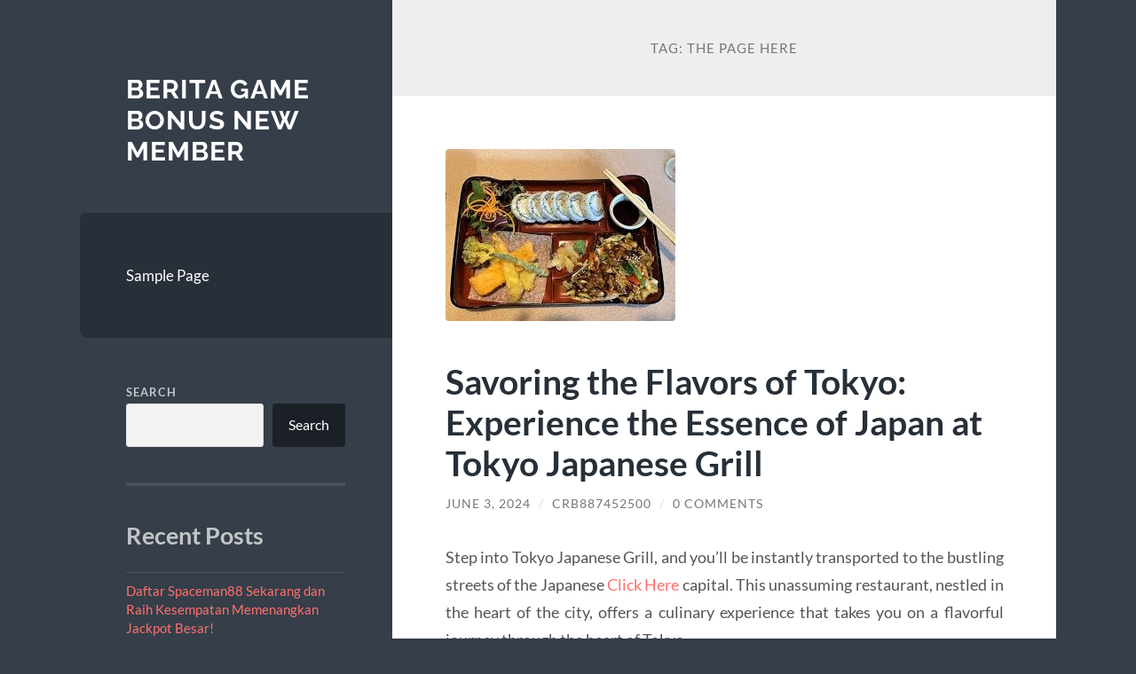

--- FILE ---
content_type: text/html; charset=UTF-8
request_url: https://wingsandseafoodrome.com/tag/the-page-here/
body_size: 8438
content:
<!DOCTYPE html>

<html lang="en-US">

	<head>

		<meta charset="UTF-8">
		<meta name="viewport" content="width=device-width, initial-scale=1.0" >

		<link rel="profile" href="https://gmpg.org/xfn/11">

		<title>the page here &#8211; Berita Game Bonus New Member</title>
<meta name='robots' content='max-image-preview:large' />
	<style>img:is([sizes="auto" i], [sizes^="auto," i]) { contain-intrinsic-size: 3000px 1500px }</style>
	<link rel="alternate" type="application/rss+xml" title="Berita Game Bonus New Member &raquo; Feed" href="https://wingsandseafoodrome.com/feed/" />
<link rel="alternate" type="application/rss+xml" title="Berita Game Bonus New Member &raquo; Comments Feed" href="https://wingsandseafoodrome.com/comments/feed/" />
<link rel="alternate" type="application/rss+xml" title="Berita Game Bonus New Member &raquo; the page here Tag Feed" href="https://wingsandseafoodrome.com/tag/the-page-here/feed/" />
<script type="text/javascript">
/* <![CDATA[ */
window._wpemojiSettings = {"baseUrl":"https:\/\/s.w.org\/images\/core\/emoji\/16.0.1\/72x72\/","ext":".png","svgUrl":"https:\/\/s.w.org\/images\/core\/emoji\/16.0.1\/svg\/","svgExt":".svg","source":{"concatemoji":"https:\/\/wingsandseafoodrome.com\/wp-includes\/js\/wp-emoji-release.min.js?ver=6.8.3"}};
/*! This file is auto-generated */
!function(s,n){var o,i,e;function c(e){try{var t={supportTests:e,timestamp:(new Date).valueOf()};sessionStorage.setItem(o,JSON.stringify(t))}catch(e){}}function p(e,t,n){e.clearRect(0,0,e.canvas.width,e.canvas.height),e.fillText(t,0,0);var t=new Uint32Array(e.getImageData(0,0,e.canvas.width,e.canvas.height).data),a=(e.clearRect(0,0,e.canvas.width,e.canvas.height),e.fillText(n,0,0),new Uint32Array(e.getImageData(0,0,e.canvas.width,e.canvas.height).data));return t.every(function(e,t){return e===a[t]})}function u(e,t){e.clearRect(0,0,e.canvas.width,e.canvas.height),e.fillText(t,0,0);for(var n=e.getImageData(16,16,1,1),a=0;a<n.data.length;a++)if(0!==n.data[a])return!1;return!0}function f(e,t,n,a){switch(t){case"flag":return n(e,"\ud83c\udff3\ufe0f\u200d\u26a7\ufe0f","\ud83c\udff3\ufe0f\u200b\u26a7\ufe0f")?!1:!n(e,"\ud83c\udde8\ud83c\uddf6","\ud83c\udde8\u200b\ud83c\uddf6")&&!n(e,"\ud83c\udff4\udb40\udc67\udb40\udc62\udb40\udc65\udb40\udc6e\udb40\udc67\udb40\udc7f","\ud83c\udff4\u200b\udb40\udc67\u200b\udb40\udc62\u200b\udb40\udc65\u200b\udb40\udc6e\u200b\udb40\udc67\u200b\udb40\udc7f");case"emoji":return!a(e,"\ud83e\udedf")}return!1}function g(e,t,n,a){var r="undefined"!=typeof WorkerGlobalScope&&self instanceof WorkerGlobalScope?new OffscreenCanvas(300,150):s.createElement("canvas"),o=r.getContext("2d",{willReadFrequently:!0}),i=(o.textBaseline="top",o.font="600 32px Arial",{});return e.forEach(function(e){i[e]=t(o,e,n,a)}),i}function t(e){var t=s.createElement("script");t.src=e,t.defer=!0,s.head.appendChild(t)}"undefined"!=typeof Promise&&(o="wpEmojiSettingsSupports",i=["flag","emoji"],n.supports={everything:!0,everythingExceptFlag:!0},e=new Promise(function(e){s.addEventListener("DOMContentLoaded",e,{once:!0})}),new Promise(function(t){var n=function(){try{var e=JSON.parse(sessionStorage.getItem(o));if("object"==typeof e&&"number"==typeof e.timestamp&&(new Date).valueOf()<e.timestamp+604800&&"object"==typeof e.supportTests)return e.supportTests}catch(e){}return null}();if(!n){if("undefined"!=typeof Worker&&"undefined"!=typeof OffscreenCanvas&&"undefined"!=typeof URL&&URL.createObjectURL&&"undefined"!=typeof Blob)try{var e="postMessage("+g.toString()+"("+[JSON.stringify(i),f.toString(),p.toString(),u.toString()].join(",")+"));",a=new Blob([e],{type:"text/javascript"}),r=new Worker(URL.createObjectURL(a),{name:"wpTestEmojiSupports"});return void(r.onmessage=function(e){c(n=e.data),r.terminate(),t(n)})}catch(e){}c(n=g(i,f,p,u))}t(n)}).then(function(e){for(var t in e)n.supports[t]=e[t],n.supports.everything=n.supports.everything&&n.supports[t],"flag"!==t&&(n.supports.everythingExceptFlag=n.supports.everythingExceptFlag&&n.supports[t]);n.supports.everythingExceptFlag=n.supports.everythingExceptFlag&&!n.supports.flag,n.DOMReady=!1,n.readyCallback=function(){n.DOMReady=!0}}).then(function(){return e}).then(function(){var e;n.supports.everything||(n.readyCallback(),(e=n.source||{}).concatemoji?t(e.concatemoji):e.wpemoji&&e.twemoji&&(t(e.twemoji),t(e.wpemoji)))}))}((window,document),window._wpemojiSettings);
/* ]]> */
</script>
<style id='wp-emoji-styles-inline-css' type='text/css'>

	img.wp-smiley, img.emoji {
		display: inline !important;
		border: none !important;
		box-shadow: none !important;
		height: 1em !important;
		width: 1em !important;
		margin: 0 0.07em !important;
		vertical-align: -0.1em !important;
		background: none !important;
		padding: 0 !important;
	}
</style>
<link rel='stylesheet' id='wp-block-library-css' href='https://wingsandseafoodrome.com/wp-includes/css/dist/block-library/style.min.css?ver=6.8.3' type='text/css' media='all' />
<style id='classic-theme-styles-inline-css' type='text/css'>
/*! This file is auto-generated */
.wp-block-button__link{color:#fff;background-color:#32373c;border-radius:9999px;box-shadow:none;text-decoration:none;padding:calc(.667em + 2px) calc(1.333em + 2px);font-size:1.125em}.wp-block-file__button{background:#32373c;color:#fff;text-decoration:none}
</style>
<style id='global-styles-inline-css' type='text/css'>
:root{--wp--preset--aspect-ratio--square: 1;--wp--preset--aspect-ratio--4-3: 4/3;--wp--preset--aspect-ratio--3-4: 3/4;--wp--preset--aspect-ratio--3-2: 3/2;--wp--preset--aspect-ratio--2-3: 2/3;--wp--preset--aspect-ratio--16-9: 16/9;--wp--preset--aspect-ratio--9-16: 9/16;--wp--preset--color--black: #272F38;--wp--preset--color--cyan-bluish-gray: #abb8c3;--wp--preset--color--white: #fff;--wp--preset--color--pale-pink: #f78da7;--wp--preset--color--vivid-red: #cf2e2e;--wp--preset--color--luminous-vivid-orange: #ff6900;--wp--preset--color--luminous-vivid-amber: #fcb900;--wp--preset--color--light-green-cyan: #7bdcb5;--wp--preset--color--vivid-green-cyan: #00d084;--wp--preset--color--pale-cyan-blue: #8ed1fc;--wp--preset--color--vivid-cyan-blue: #0693e3;--wp--preset--color--vivid-purple: #9b51e0;--wp--preset--color--accent: #FF706C;--wp--preset--color--dark-gray: #444;--wp--preset--color--medium-gray: #666;--wp--preset--color--light-gray: #888;--wp--preset--gradient--vivid-cyan-blue-to-vivid-purple: linear-gradient(135deg,rgba(6,147,227,1) 0%,rgb(155,81,224) 100%);--wp--preset--gradient--light-green-cyan-to-vivid-green-cyan: linear-gradient(135deg,rgb(122,220,180) 0%,rgb(0,208,130) 100%);--wp--preset--gradient--luminous-vivid-amber-to-luminous-vivid-orange: linear-gradient(135deg,rgba(252,185,0,1) 0%,rgba(255,105,0,1) 100%);--wp--preset--gradient--luminous-vivid-orange-to-vivid-red: linear-gradient(135deg,rgba(255,105,0,1) 0%,rgb(207,46,46) 100%);--wp--preset--gradient--very-light-gray-to-cyan-bluish-gray: linear-gradient(135deg,rgb(238,238,238) 0%,rgb(169,184,195) 100%);--wp--preset--gradient--cool-to-warm-spectrum: linear-gradient(135deg,rgb(74,234,220) 0%,rgb(151,120,209) 20%,rgb(207,42,186) 40%,rgb(238,44,130) 60%,rgb(251,105,98) 80%,rgb(254,248,76) 100%);--wp--preset--gradient--blush-light-purple: linear-gradient(135deg,rgb(255,206,236) 0%,rgb(152,150,240) 100%);--wp--preset--gradient--blush-bordeaux: linear-gradient(135deg,rgb(254,205,165) 0%,rgb(254,45,45) 50%,rgb(107,0,62) 100%);--wp--preset--gradient--luminous-dusk: linear-gradient(135deg,rgb(255,203,112) 0%,rgb(199,81,192) 50%,rgb(65,88,208) 100%);--wp--preset--gradient--pale-ocean: linear-gradient(135deg,rgb(255,245,203) 0%,rgb(182,227,212) 50%,rgb(51,167,181) 100%);--wp--preset--gradient--electric-grass: linear-gradient(135deg,rgb(202,248,128) 0%,rgb(113,206,126) 100%);--wp--preset--gradient--midnight: linear-gradient(135deg,rgb(2,3,129) 0%,rgb(40,116,252) 100%);--wp--preset--font-size--small: 16px;--wp--preset--font-size--medium: 20px;--wp--preset--font-size--large: 24px;--wp--preset--font-size--x-large: 42px;--wp--preset--font-size--regular: 18px;--wp--preset--font-size--larger: 32px;--wp--preset--spacing--20: 0.44rem;--wp--preset--spacing--30: 0.67rem;--wp--preset--spacing--40: 1rem;--wp--preset--spacing--50: 1.5rem;--wp--preset--spacing--60: 2.25rem;--wp--preset--spacing--70: 3.38rem;--wp--preset--spacing--80: 5.06rem;--wp--preset--shadow--natural: 6px 6px 9px rgba(0, 0, 0, 0.2);--wp--preset--shadow--deep: 12px 12px 50px rgba(0, 0, 0, 0.4);--wp--preset--shadow--sharp: 6px 6px 0px rgba(0, 0, 0, 0.2);--wp--preset--shadow--outlined: 6px 6px 0px -3px rgba(255, 255, 255, 1), 6px 6px rgba(0, 0, 0, 1);--wp--preset--shadow--crisp: 6px 6px 0px rgba(0, 0, 0, 1);}:where(.is-layout-flex){gap: 0.5em;}:where(.is-layout-grid){gap: 0.5em;}body .is-layout-flex{display: flex;}.is-layout-flex{flex-wrap: wrap;align-items: center;}.is-layout-flex > :is(*, div){margin: 0;}body .is-layout-grid{display: grid;}.is-layout-grid > :is(*, div){margin: 0;}:where(.wp-block-columns.is-layout-flex){gap: 2em;}:where(.wp-block-columns.is-layout-grid){gap: 2em;}:where(.wp-block-post-template.is-layout-flex){gap: 1.25em;}:where(.wp-block-post-template.is-layout-grid){gap: 1.25em;}.has-black-color{color: var(--wp--preset--color--black) !important;}.has-cyan-bluish-gray-color{color: var(--wp--preset--color--cyan-bluish-gray) !important;}.has-white-color{color: var(--wp--preset--color--white) !important;}.has-pale-pink-color{color: var(--wp--preset--color--pale-pink) !important;}.has-vivid-red-color{color: var(--wp--preset--color--vivid-red) !important;}.has-luminous-vivid-orange-color{color: var(--wp--preset--color--luminous-vivid-orange) !important;}.has-luminous-vivid-amber-color{color: var(--wp--preset--color--luminous-vivid-amber) !important;}.has-light-green-cyan-color{color: var(--wp--preset--color--light-green-cyan) !important;}.has-vivid-green-cyan-color{color: var(--wp--preset--color--vivid-green-cyan) !important;}.has-pale-cyan-blue-color{color: var(--wp--preset--color--pale-cyan-blue) !important;}.has-vivid-cyan-blue-color{color: var(--wp--preset--color--vivid-cyan-blue) !important;}.has-vivid-purple-color{color: var(--wp--preset--color--vivid-purple) !important;}.has-black-background-color{background-color: var(--wp--preset--color--black) !important;}.has-cyan-bluish-gray-background-color{background-color: var(--wp--preset--color--cyan-bluish-gray) !important;}.has-white-background-color{background-color: var(--wp--preset--color--white) !important;}.has-pale-pink-background-color{background-color: var(--wp--preset--color--pale-pink) !important;}.has-vivid-red-background-color{background-color: var(--wp--preset--color--vivid-red) !important;}.has-luminous-vivid-orange-background-color{background-color: var(--wp--preset--color--luminous-vivid-orange) !important;}.has-luminous-vivid-amber-background-color{background-color: var(--wp--preset--color--luminous-vivid-amber) !important;}.has-light-green-cyan-background-color{background-color: var(--wp--preset--color--light-green-cyan) !important;}.has-vivid-green-cyan-background-color{background-color: var(--wp--preset--color--vivid-green-cyan) !important;}.has-pale-cyan-blue-background-color{background-color: var(--wp--preset--color--pale-cyan-blue) !important;}.has-vivid-cyan-blue-background-color{background-color: var(--wp--preset--color--vivid-cyan-blue) !important;}.has-vivid-purple-background-color{background-color: var(--wp--preset--color--vivid-purple) !important;}.has-black-border-color{border-color: var(--wp--preset--color--black) !important;}.has-cyan-bluish-gray-border-color{border-color: var(--wp--preset--color--cyan-bluish-gray) !important;}.has-white-border-color{border-color: var(--wp--preset--color--white) !important;}.has-pale-pink-border-color{border-color: var(--wp--preset--color--pale-pink) !important;}.has-vivid-red-border-color{border-color: var(--wp--preset--color--vivid-red) !important;}.has-luminous-vivid-orange-border-color{border-color: var(--wp--preset--color--luminous-vivid-orange) !important;}.has-luminous-vivid-amber-border-color{border-color: var(--wp--preset--color--luminous-vivid-amber) !important;}.has-light-green-cyan-border-color{border-color: var(--wp--preset--color--light-green-cyan) !important;}.has-vivid-green-cyan-border-color{border-color: var(--wp--preset--color--vivid-green-cyan) !important;}.has-pale-cyan-blue-border-color{border-color: var(--wp--preset--color--pale-cyan-blue) !important;}.has-vivid-cyan-blue-border-color{border-color: var(--wp--preset--color--vivid-cyan-blue) !important;}.has-vivid-purple-border-color{border-color: var(--wp--preset--color--vivid-purple) !important;}.has-vivid-cyan-blue-to-vivid-purple-gradient-background{background: var(--wp--preset--gradient--vivid-cyan-blue-to-vivid-purple) !important;}.has-light-green-cyan-to-vivid-green-cyan-gradient-background{background: var(--wp--preset--gradient--light-green-cyan-to-vivid-green-cyan) !important;}.has-luminous-vivid-amber-to-luminous-vivid-orange-gradient-background{background: var(--wp--preset--gradient--luminous-vivid-amber-to-luminous-vivid-orange) !important;}.has-luminous-vivid-orange-to-vivid-red-gradient-background{background: var(--wp--preset--gradient--luminous-vivid-orange-to-vivid-red) !important;}.has-very-light-gray-to-cyan-bluish-gray-gradient-background{background: var(--wp--preset--gradient--very-light-gray-to-cyan-bluish-gray) !important;}.has-cool-to-warm-spectrum-gradient-background{background: var(--wp--preset--gradient--cool-to-warm-spectrum) !important;}.has-blush-light-purple-gradient-background{background: var(--wp--preset--gradient--blush-light-purple) !important;}.has-blush-bordeaux-gradient-background{background: var(--wp--preset--gradient--blush-bordeaux) !important;}.has-luminous-dusk-gradient-background{background: var(--wp--preset--gradient--luminous-dusk) !important;}.has-pale-ocean-gradient-background{background: var(--wp--preset--gradient--pale-ocean) !important;}.has-electric-grass-gradient-background{background: var(--wp--preset--gradient--electric-grass) !important;}.has-midnight-gradient-background{background: var(--wp--preset--gradient--midnight) !important;}.has-small-font-size{font-size: var(--wp--preset--font-size--small) !important;}.has-medium-font-size{font-size: var(--wp--preset--font-size--medium) !important;}.has-large-font-size{font-size: var(--wp--preset--font-size--large) !important;}.has-x-large-font-size{font-size: var(--wp--preset--font-size--x-large) !important;}
:where(.wp-block-post-template.is-layout-flex){gap: 1.25em;}:where(.wp-block-post-template.is-layout-grid){gap: 1.25em;}
:where(.wp-block-columns.is-layout-flex){gap: 2em;}:where(.wp-block-columns.is-layout-grid){gap: 2em;}
:root :where(.wp-block-pullquote){font-size: 1.5em;line-height: 1.6;}
</style>
<link rel='stylesheet' id='wilson_fonts-css' href='https://wingsandseafoodrome.com/wp-content/themes/wilson/assets/css/fonts.css?ver=6.8.3' type='text/css' media='all' />
<link rel='stylesheet' id='wilson_style-css' href='https://wingsandseafoodrome.com/wp-content/themes/wilson/style.css?ver=2.1.3' type='text/css' media='all' />
<script type="text/javascript" src="https://wingsandseafoodrome.com/wp-includes/js/jquery/jquery.min.js?ver=3.7.1" id="jquery-core-js"></script>
<script type="text/javascript" src="https://wingsandseafoodrome.com/wp-includes/js/jquery/jquery-migrate.min.js?ver=3.4.1" id="jquery-migrate-js"></script>
<script type="text/javascript" src="https://wingsandseafoodrome.com/wp-content/themes/wilson/assets/js/global.js?ver=2.1.3" id="wilson_global-js"></script>
<link rel="https://api.w.org/" href="https://wingsandseafoodrome.com/wp-json/" /><link rel="alternate" title="JSON" type="application/json" href="https://wingsandseafoodrome.com/wp-json/wp/v2/tags/179" /><link rel="EditURI" type="application/rsd+xml" title="RSD" href="https://wingsandseafoodrome.com/xmlrpc.php?rsd" />
<meta name="generator" content="WordPress 6.8.3" />
<link rel="icon" href="https://wingsandseafoodrome.com/wp-content/uploads/2024/12/cropped-png-clipart-xoxo-exo-s-m-entertainment-k-pop-logo-exo-chibi-sm-entertainment-war-thumbnail-removebg-preview-32x32.png" sizes="32x32" />
<link rel="icon" href="https://wingsandseafoodrome.com/wp-content/uploads/2024/12/cropped-png-clipart-xoxo-exo-s-m-entertainment-k-pop-logo-exo-chibi-sm-entertainment-war-thumbnail-removebg-preview-192x192.png" sizes="192x192" />
<link rel="apple-touch-icon" href="https://wingsandseafoodrome.com/wp-content/uploads/2024/12/cropped-png-clipart-xoxo-exo-s-m-entertainment-k-pop-logo-exo-chibi-sm-entertainment-war-thumbnail-removebg-preview-180x180.png" />
<meta name="msapplication-TileImage" content="https://wingsandseafoodrome.com/wp-content/uploads/2024/12/cropped-png-clipart-xoxo-exo-s-m-entertainment-k-pop-logo-exo-chibi-sm-entertainment-war-thumbnail-removebg-preview-270x270.png" />

	</head>
	
	<body class="archive tag tag-the-page-here tag-179 wp-theme-wilson">

		
		<a class="skip-link button" href="#site-content">Skip to the content</a>
	
		<div class="wrapper">
	
			<header class="sidebar" id="site-header">
							
				<div class="blog-header">

									
						<div class="blog-info">
						
															<div class="blog-title">
									<a href="https://wingsandseafoodrome.com" rel="home">Berita Game Bonus New Member</a>
								</div>
														
													
						</div><!-- .blog-info -->
						
					
				</div><!-- .blog-header -->
				
				<div class="nav-toggle toggle">
				
					<p>
						<span class="show">Show menu</span>
						<span class="hide">Hide menu</span>
					</p>
				
					<div class="bars">
							
						<div class="bar"></div>
						<div class="bar"></div>
						<div class="bar"></div>
						
						<div class="clear"></div>
						
					</div><!-- .bars -->
				
				</div><!-- .nav-toggle -->
				
				<div class="blog-menu">
			
					<ul class="navigation">
					
						<li class="page_item page-item-2"><a href="https://wingsandseafoodrome.com/sample-page/">Sample Page</a></li>
												
					</ul><!-- .navigation -->
				</div><!-- .blog-menu -->
				
				<div class="mobile-menu">
						 
					<ul class="navigation">
					
						<li class="page_item page-item-2"><a href="https://wingsandseafoodrome.com/sample-page/">Sample Page</a></li>
						
					</ul>
					 
				</div><!-- .mobile-menu -->
				
				
					<div class="widgets" role="complementary">
					
						<div id="block-2" class="widget widget_block widget_search"><div class="widget-content"><form role="search" method="get" action="https://wingsandseafoodrome.com/" class="wp-block-search__button-outside wp-block-search__text-button wp-block-search"    ><label class="wp-block-search__label" for="wp-block-search__input-1" >Search</label><div class="wp-block-search__inside-wrapper " ><input class="wp-block-search__input" id="wp-block-search__input-1" placeholder="" value="" type="search" name="s" required /><button aria-label="Search" class="wp-block-search__button wp-element-button" type="submit" >Search</button></div></form></div></div><div id="block-3" class="widget widget_block"><div class="widget-content">
<div class="wp-block-group"><div class="wp-block-group__inner-container is-layout-flow wp-block-group-is-layout-flow">
<h2 class="wp-block-heading">Recent Posts</h2>


<ul class="wp-block-latest-posts__list wp-block-latest-posts"><li><a class="wp-block-latest-posts__post-title" href="https://wingsandseafoodrome.com/daftar-spaceman88-sekarang-dan-raih-kesempatan-memenangkan-jackpot-besar/">Daftar Spaceman88 Sekarang dan Raih Kesempatan Memenangkan Jackpot Besar!</a></li>
<li><a class="wp-block-latest-posts__post-title" href="https://wingsandseafoodrome.com/daftar-slot-online-gacor-anti-rungkat-dan-raih-kesuksesan/">Daftar Slot Online Gacor Anti Rungkat dan Raih Kesuksesan</a></li>
<li><a class="wp-block-latest-posts__post-title" href="https://wingsandseafoodrome.com/link-gampang-maxwin-hari-ini-kesempatan-kemenangan-besar-di-spaceman/">Link Gampang Maxwin Hari ini : Kesempatan Kemenangan Besar di Spaceman</a></li>
<li><a class="wp-block-latest-posts__post-title" href="https://wingsandseafoodrome.com/menangkan-jackpot-besar-dengan-slot-depo-10k-di-neymar88/">Menangkan Jackpot Besar dengan Slot Depo 10K di Neymar88</a></li>
<li><a class="wp-block-latest-posts__post-title" href="https://wingsandseafoodrome.com/neymar88-slotgacor-slot88-resmi-menang-tenan-lan-ora-ketinggalan/">NEYMAR88 SLOTGACOR Slot88 Resmi, Menang Tenan Lan Ora Ketinggalan!</a></li>
</ul></div></div>
</div></div><div id="block-4" class="widget widget_block"><div class="widget-content">
<div class="wp-block-group"><div class="wp-block-group__inner-container is-layout-flow wp-block-group-is-layout-flow">
<h2 class="wp-block-heading">Recent Comments</h2>


<div class="no-comments wp-block-latest-comments">No comments to show.</div></div></div>
</div></div><div id="block-5" class="widget widget_block"><div class="widget-content">
<div class="wp-block-group"><div class="wp-block-group__inner-container is-layout-flow wp-block-group-is-layout-flow">
<h2 class="wp-block-heading">Archives</h2>


<ul class="wp-block-archives-list wp-block-archives">	<li><a href='https://wingsandseafoodrome.com/2025/11/'>November 2025</a></li>
	<li><a href='https://wingsandseafoodrome.com/2025/10/'>October 2025</a></li>
	<li><a href='https://wingsandseafoodrome.com/2025/09/'>September 2025</a></li>
	<li><a href='https://wingsandseafoodrome.com/2025/08/'>August 2025</a></li>
	<li><a href='https://wingsandseafoodrome.com/2025/07/'>July 2025</a></li>
	<li><a href='https://wingsandseafoodrome.com/2025/06/'>June 2025</a></li>
	<li><a href='https://wingsandseafoodrome.com/2025/05/'>May 2025</a></li>
	<li><a href='https://wingsandseafoodrome.com/2025/04/'>April 2025</a></li>
	<li><a href='https://wingsandseafoodrome.com/2025/03/'>March 2025</a></li>
	<li><a href='https://wingsandseafoodrome.com/2025/02/'>February 2025</a></li>
	<li><a href='https://wingsandseafoodrome.com/2025/01/'>January 2025</a></li>
	<li><a href='https://wingsandseafoodrome.com/2024/12/'>December 2024</a></li>
	<li><a href='https://wingsandseafoodrome.com/2024/11/'>November 2024</a></li>
	<li><a href='https://wingsandseafoodrome.com/2024/10/'>October 2024</a></li>
	<li><a href='https://wingsandseafoodrome.com/2024/09/'>September 2024</a></li>
	<li><a href='https://wingsandseafoodrome.com/2024/08/'>August 2024</a></li>
	<li><a href='https://wingsandseafoodrome.com/2024/07/'>July 2024</a></li>
	<li><a href='https://wingsandseafoodrome.com/2024/06/'>June 2024</a></li>
	<li><a href='https://wingsandseafoodrome.com/2024/05/'>May 2024</a></li>
	<li><a href='https://wingsandseafoodrome.com/2024/04/'>April 2024</a></li>
	<li><a href='https://wingsandseafoodrome.com/2024/03/'>March 2024</a></li>
	<li><a href='https://wingsandseafoodrome.com/2024/01/'>January 2024</a></li>
	<li><a href='https://wingsandseafoodrome.com/2023/12/'>December 2023</a></li>
</ul></div></div>
</div></div><div id="block-6" class="widget widget_block"><div class="widget-content">
<div class="wp-block-group"><div class="wp-block-group__inner-container is-layout-flow wp-block-group-is-layout-flow">
<h2 class="wp-block-heading">Categories</h2>


<ul class="wp-block-categories-list wp-block-categories">	<li class="cat-item cat-item-251"><a href="https://wingsandseafoodrome.com/category/bonus-new-member/">Bonus New Member</a>
</li>
	<li class="cat-item cat-item-205"><a href="https://wingsandseafoodrome.com/category/casino/">casino</a>
</li>
	<li class="cat-item cat-item-319"><a href="https://wingsandseafoodrome.com/category/judi-bola/">judi bola</a>
</li>
	<li class="cat-item cat-item-381"><a href="https://wingsandseafoodrome.com/category/live-casino/">live casino</a>
</li>
	<li class="cat-item cat-item-377"><a href="https://wingsandseafoodrome.com/category/mahjong-slot/">mahjong slot</a>
</li>
	<li class="cat-item cat-item-518"><a href="https://wingsandseafoodrome.com/category/neymar88/">neymar88</a>
</li>
	<li class="cat-item cat-item-433"><a href="https://wingsandseafoodrome.com/category/olympus1000/">olympus1000</a>
</li>
	<li class="cat-item cat-item-465"><a href="https://wingsandseafoodrome.com/category/sbobet/">sbobet</a>
</li>
	<li class="cat-item cat-item-341"><a href="https://wingsandseafoodrome.com/category/sicbo-dadu/">sicbo dadu</a>
</li>
	<li class="cat-item cat-item-36"><a href="https://wingsandseafoodrome.com/category/slot/">slot</a>
</li>
	<li class="cat-item cat-item-371"><a href="https://wingsandseafoodrome.com/category/slot-bet-200/">slot bet 200</a>
</li>
	<li class="cat-item cat-item-427"><a href="https://wingsandseafoodrome.com/category/slot-gacor/">slot gacor</a>
</li>
	<li class="cat-item cat-item-442"><a href="https://wingsandseafoodrome.com/category/slot-qris/">slot qris</a>
</li>
	<li class="cat-item cat-item-372"><a href="https://wingsandseafoodrome.com/category/slot777/">slot777</a>
</li>
	<li class="cat-item cat-item-539"><a href="https://wingsandseafoodrome.com/category/slot88/">slot88</a>
</li>
	<li class="cat-item cat-item-540"><a href="https://wingsandseafoodrome.com/category/slot888/">slot888</a>
</li>
	<li class="cat-item cat-item-528"><a href="https://wingsandseafoodrome.com/category/spaceman/">spaceman</a>
</li>
	<li class="cat-item cat-item-434"><a href="https://wingsandseafoodrome.com/category/spaceman88/">spaceman88</a>
</li>
	<li class="cat-item cat-item-543"><a href="https://wingsandseafoodrome.com/category/spaceman88-slot/">spaceman88 slot</a>
</li>
	<li class="cat-item cat-item-1"><a href="https://wingsandseafoodrome.com/category/uncategorized/">Uncategorized</a>
</li>
</ul></div></div>
</div></div><div id="block-7" class="widget widget_block"><div class="widget-content"><p><a href="https://brossandwiches.com/">depo 10k</a></p>
<p><a href="https://www.buyukadarestaurant.com/">slot deposit 5000</a></p>
<p><a href="https://blackrockcandyband.com/">pragmatic play</a></p></div></div><div id="block-8" class="widget widget_block"><div class="widget-content"><p><a href="https://themoviesgalaxy.com/">mahjong ways</a></p>
<p><a href="https://cravingsxshopify.com/">garansi kekalahan 100</a></p>
<p><a href="https://thefiregrill.com/">slot</a></p>
<p><a href="https://stanley-drinkware.com/">slot gacor maxwin</a></p>
<p><a href="https://www.smokedbitesnj.com/">slot88</a></p>
<p><a href="https://zoehairstudio.com/">slot spaceman</a></p>
<p><a href="https://uptowncafeandcrepes.com/">bonus new member</a></p></div></div>						
					</div><!-- .widgets -->
					
													
			</header><!-- .sidebar -->

			<main class="content" id="site-content">	
		<header class="archive-header">
		
							<h1 class="archive-title">Tag: <span>the page here</span></h1>
			
						
		</header><!-- .archive-header -->
					
	
	<div class="posts">
			
				
			<article id="post-212" class="post-212 post type-post status-publish format-standard has-post-thumbnail hentry category-slot tag-click-here tag-the-page-here tag-tokyojapanesegrill tag-visit-tokyo-japanese-grill tag-visit-us">
		
				
	<figure class="featured-media">
	
						
		<a href="https://wingsandseafoodrome.com/savoring-the-flavors-of-tokyo-experience-the-essence-of-japan-at-tokyo-japanese-grill/">
		
			<img width="259" height="194" src="https://wingsandseafoodrome.com/wp-content/uploads/2024/06/11zon-6.jpg" class="attachment-post-thumbnail size-post-thumbnail wp-post-image" alt="" decoding="async" fetchpriority="high" />			
		</a>
				
	</figure><!-- .featured-media -->
		

<div class="post-inner">

	
		<header class="post-header">
			
			<h2 class="post-title">
				<a href="https://wingsandseafoodrome.com/savoring-the-flavors-of-tokyo-experience-the-essence-of-japan-at-tokyo-japanese-grill/" rel="bookmark">Savoring the Flavors of Tokyo: Experience the Essence of Japan at Tokyo Japanese Grill</a>
			</h2>
			
					
		<div class="post-meta">
		
			<span class="post-date"><a href="https://wingsandseafoodrome.com/savoring-the-flavors-of-tokyo-experience-the-essence-of-japan-at-tokyo-japanese-grill/">June 3, 2024</a></span>
			
			<span class="date-sep"> / </span>
				
			<span class="post-author"><a href="https://wingsandseafoodrome.com/author/crb887452500/" title="Posts by Crb887452500" rel="author">Crb887452500</a></span>
			
						
				<span class="date-sep"> / </span>
				
				<a href="https://wingsandseafoodrome.com/savoring-the-flavors-of-tokyo-experience-the-essence-of-japan-at-tokyo-japanese-grill/#respond"><span class="comment">0 Comments</span></a>			
						
						
												
		</div><!-- .post-meta -->

					
		</header><!-- .post-header -->

	
		
		<div class="post-content">
		
			<p style="text-align: justify">Step into Tokyo Japanese Grill, and you&#8217;ll be instantly transported to the bustling streets of the Japanese <a href="https://www.tokyojapanesegrill.com/">Click Here</a> capital. This unassuming restaurant, nestled in the heart of the city, offers a culinary experience that takes you on a flavorful journey through the heart of Tokyo.</p>
<p style="text-align: justify">As you push open the doors, the sights, sounds, and aromas immediately captivate the senses. The warm, inviting atmosphere evokes the charming essence of a traditional izakaya, with its sleek, minimalist design and soft lighting that creates an air of tranquility. It&#8217;s as if you&#8217;ve been whisked away to a hidden gem in the vibrant Shinjuku district, away from the neon-lit chaos of the city.</p>
<h2 style="text-align: justify">Showcase Of The Most Authentic And Delectable Japanese Cuisine</h2>
<p style="text-align: justify">But the true magic happens when you dive into the menu, which is a meticulously curated showcase of the most authentic and delectable Japanese cuisine. From the moment you lay eyes on the perfectly presented sashimi platters, you know you&#8217;re in for a treat. The pristine slices of tuna, salmon, and yellowtail glisten, their fresh, briny flavors a testament to the chefs&#8217; unwavering commitment to quality.</p>
<p style="text-align: justify">As you move on to the sushi, the artistry of the chefs truly shines. Each roll is a work of art, a harmonious blend of flavors and textures that celebrate the essence of traditional Japanese culinary techniques. Whether you opt for the classic California roll or venture into the realm of specialty rolls, every bite transports you to the heart of Tokyo&#8217;s renowned sushi bars.</p>
<p style="text-align: justify">But the culinary journey doesn&#8217;t stop there. The Tokyo Japanese Grill menu also boasts a tantalizing array of entrees, each one a showcase of the region&#8217;s diverse and vibrant flavors. The tender, succulent teriyaki-glazed salmon, the melt-in-your-mouth beef short ribs, and the delicate, umami-rich miso-marinated black cod all pay homage to the rich culinary heritage of Japan.</p>
<p style="text-align: justify">And as you savor each mouthful, you can&#8217;t help but be captivated by the attention to detail, the balance of flavors, and the sheer artistry that goes into every dish. It&#8217;s as if the chefs have distilled the essence of Tokyo&#8217;s bustling food scene and presented it on a plate, inviting you to immerse yourself in the culinary magic of the city.</p>
<h2 style="text-align: justify">Conclusion</h2>
<p style="text-align: justify">As you reluctantly take the last bite, you&#8217;ll find yourself already planning your next visit to Tokyo Japanese Grill, eager to continue your culinary journey through the heart of Tokyo. This restaurant is more than just a dining establishment – it&#8217;s a gateway to the rich cultural tapestry and unparalleled flavors that make the Japanese capital a true gastronomic destination.</p>

		</div><!-- .post-content -->

	
</div><!-- .post-inner -->									
			</article><!-- .post -->
											
			
	</div><!-- .posts -->

			<footer class="footer section large-padding bg-dark clear" id="site-footer">

			
			<div class="credits">
				
				<p class="credits-left">&copy; 2025 <a href="https://wingsandseafoodrome.com">Berita Game Bonus New Member</a></p>
				
				<p class="credits-right"><span>Theme by <a href="https://andersnoren.se">Anders Nor&eacute;n</a></span> &mdash; <a class="tothetop" href="#site-header">Up &uarr;</a></p>
				
			</div><!-- .credits -->
		
		</footer><!-- #site-footer -->
		
	</main><!-- #site-content -->
	
</div><!-- .wrapper -->

<script type="speculationrules">
{"prefetch":[{"source":"document","where":{"and":[{"href_matches":"\/*"},{"not":{"href_matches":["\/wp-*.php","\/wp-admin\/*","\/wp-content\/uploads\/*","\/wp-content\/*","\/wp-content\/plugins\/*","\/wp-content\/themes\/wilson\/*","\/*\\?(.+)"]}},{"not":{"selector_matches":"a[rel~=\"nofollow\"]"}},{"not":{"selector_matches":".no-prefetch, .no-prefetch a"}}]},"eagerness":"conservative"}]}
</script>

<script defer src="https://static.cloudflareinsights.com/beacon.min.js/vcd15cbe7772f49c399c6a5babf22c1241717689176015" integrity="sha512-ZpsOmlRQV6y907TI0dKBHq9Md29nnaEIPlkf84rnaERnq6zvWvPUqr2ft8M1aS28oN72PdrCzSjY4U6VaAw1EQ==" data-cf-beacon='{"version":"2024.11.0","token":"4f4d9198af00441c827828cb2a81b2e6","r":1,"server_timing":{"name":{"cfCacheStatus":true,"cfEdge":true,"cfExtPri":true,"cfL4":true,"cfOrigin":true,"cfSpeedBrain":true},"location_startswith":null}}' crossorigin="anonymous"></script>
</body>
</html>